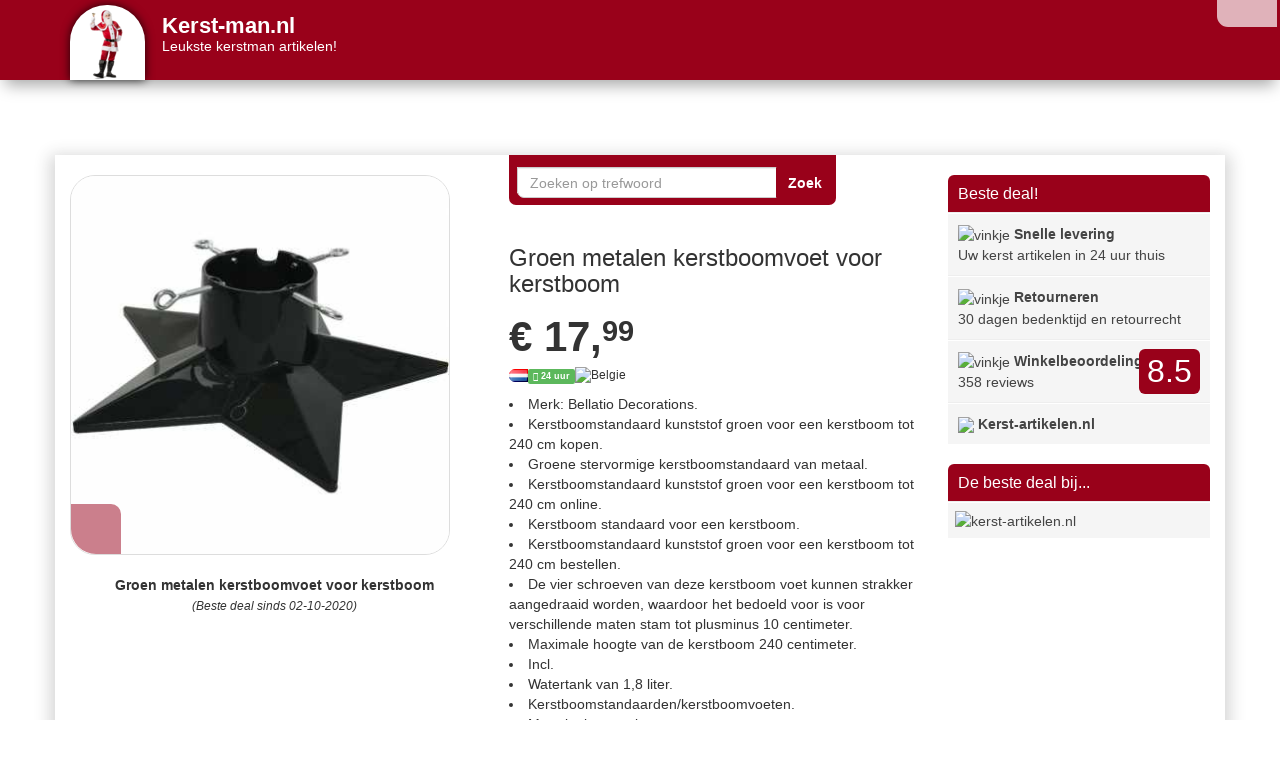

--- FILE ---
content_type: text/html; charset=UTF-8
request_url: https://www.kerst-man.nl/kerst-bomen-voeten/groen-metalen-kerstboomvoet-voor-kerstboom-10186949.html
body_size: 15987
content:
<!DOCTYPE html>
<html lang="nl">
<head><title>Groen metalen kerstboomvoet voor kerstboom | Kerst-man.nl</title>
<meta name="description" content="Kerstbomen voeten&nbsp;&#9989;&nbsp;online groen metalen kerstboomvoet voor kerstboom kopen bij kerst-artikelen.nl&nbsp;&#9989;&nbsp;Goedkoop #kfeed4# bestellen voor maar &euro&nbsp;&#9989;&nbsp;17.99! Grootste ">
<meta name="referrer" content="unsafe-URL" /><meta name="keywords" content="240, boomstam, boomstammen, dikte, groen, groene, kerstboomstandaard, kerstboomstandaarden, kerstboomvoet, kerstboomvoeten, stam, stamdikte, voet, voeten">
    <meta property="og:url" content="https://www.kerst-man.nl/kerst-bomen-voeten/groen-metalen-kerstboomvoet-voor-kerstboom-10186949.html"/> <!-- hier staat de huidige URL -->
    <meta property="og:type" content="website"/> <!-- kan je zo laten -->
    <meta property="og:title"
          content="Groen metalen kerstboomvoet voor kerstboom&nbsp;&#9989;"/> <!-- plaats hier de website titel -->
    <meta property="og:description" content="Kerstbomen voeten; online groen metalen kerstboomvoet voor kerstboom kopen bij kerst-artikelen.nl. Goedkoop #kfeed4# bestellen voor maar &euro; 17.99! Grootste "/> <!-- plaats hier de website omschrijving -->
    <meta property="og:image"
          content="https://www.kerst-man.nl/img/307/1/groen-metalen-kerstboomvoet-voor-kerstboom-10186949.jpg"/> <!-- mogelijk kan je hier een link plaatsen naar de afbeelding, anders zal Facebook zelf zoeken naar afbeeldingen -->
    <script src="https://www.kerst-man.nl/assets/jquery-1.10.2.js"></script><meta name="viewport" content="width=device-width, initial-scale=1.0">
  <meta http-equiv="X-UA-Compatible" content="IE=edge">
  <base href="https://www.kerst-man.nl/"><link rel="icon" type="image/png" href="https://www.kerst-man.nl/favi/307/favicon-32x32.png" sizes="32x32"> <link rel="icon" type="image/png" href="https://www.kerst-man.nl/favi/307/android-chrome-192x192.png" sizes="192x192"> <link rel="icon" type="image/png" href="https://www.kerst-man.nl/favi/307/favicon-16x16.png" sizes="16x16"> <link rel="manifest" href="https://www.kerst-man.nl/favi/307/manifest.json"> <link rel="mask-icon" href="https://www.kerst-man.nl/favi/307/safari-pinned-tab.svg" color="#5bbad5"> <link rel="shortcut icon" href="https://www.kerst-man.nl/favi/307/favicon.ico"> <meta name="msapplication-TileColor" content="#da532c"> <meta name="msapplication-TileImage" content="https://www.kerst-man.nl/favi/307/mstile-150x150.png"> <meta name="msapplication-config" content="https://www.kerst-man.nl/favi/307/browserconfig.xml"> <meta name="theme-color" content="#ffffff"><link rel="sitemap" href="https://www.kerst-man.nl/index/sitemap/sitemap.html"><link href="https://www.kerst-man.nl/assets/css/bootstrap.min.css" rel="stylesheet" media="screen" type="text/css"><link href="https://www.kerst-man.nl/assets/css/theme.css" rel="stylesheet" type="text/css"><style>#ouibounce-modal-h{z-index:20;font-family:'Open Sans',sans-serif;display:none;position:fixed;top:0;left:0;width:100%;height:100%}#ouibounce-modal-h .underlay{width:100%;height:100%;position:absolute;top:0;left:0;background-color:rgba(0,0,0,.5);cursor:pointer;-webkit-animation:fadein .5s;animation:fadein .5s}#ouibounce-modal-h .modal-h{width:280px;height:265px;background-color:#f0f1f2;z-index:10000;position:absolute;margin:auto;top:0;right:0;bottom:0;left:0;border-radius:4px;-webkit-animation:popin .3s;animation:popin .3s}#ouibounce-modal-h .modal-title-h{font-size:18px;background-color:#F0F1F2;color:#fff;padding:10px;margin:0;border-radius:4px 4px 0 0;text-align:center}#ouibounce-modal-h h3{color:#fff;font-size:22px;margin:.2em;text-transform:uppercase;font-weight:500}#ouibounce-modal-h .modal-body-h{padding:20px 35px;font-size:.9em}#ouibounce-modal-h p{color:#344a5f}#ouibounce-modal-h form{text-align:center;margin-top:35px}#ouibounce-modal-h form input[type=text]{padding:12px;font-size:1.2em;width:300px;border-radius:4px;border:1px solid #ccc;-webkit-font-smoothing:antialiased}#ouibounce-modal-h form input[type=submit]{text-transform:uppercase;font-weight:700;padding:12px;font-size:1.1em;border-radius:4px;color:#fff;background-color:#4ab471;border:none;cursor:pointer;-webkit-font-smoothing:antialiased}#ouibounce-modal-h form p{text-align:left;margin-left:35px;opacity:.8;margin-top:1px;padding-top:1px;font-size:.9em}#ouibounce-modal-h .modal-footer-h{position:absolute;bottom:20px;text-align:center;width:100%}#ouibounce-modal-h .modal-footer-h p{text-transform:capitalize;cursor:pointer;display:inline;border-bottom:1px solid #344a5f}@-webkit-keyframes fadein{0%{opacity:0}100%{opacity:1}}@-ms-keyframes fadein{0%{opacity:0}100%{opacity:1}}@keyframes fadein{0%{opacity:0}100%{opacity:1}}@-webkit-keyframes popin{0%{-webkit-transform:scale(0);transform:scale(0);opacity:0}85%{-webkit-transform:scale(1.05);transform:scale(1.05);opacity:1}100%{-webkit-transform:scale(1);transform:scale(1);opacity:1}}@-ms-keyframes popin{0%{-ms-transform:scale(0);transform:scale(0);opacity:0}85%{-ms-transform:scale(1.05);transform:scale(1.05);opacity:1}100%{-ms-transform:scale(1);transform:scale(1);opacity:1}}@keyframes popin{0%{-webkit-transform:scale(0);-ms-transform:scale(0);transform:scale(0);opacity:0}85%{-webkit-transform:scale(1.05);-ms-transform:scale(1.05);transform:scale(1.05);opacity:1}100%{-webkit-transform:scale(1);-ms-transform:scale(1);transform:scale(1);opacity:1}}

.hovertje:hover { -moz-box-shadow: 0 0 10px #ccc; -webkit-box-shadow: 0 0 10px #ccc; box-shadow: 0 0 10px #ccc; } 


.typeahead {
border-radius: 7px 0px 0px 7px!important;
}
.typeahead:focus {
}

.tt-hint {

}
.tt-dropdown-menu {
	background: rgba(255, 255, 255,1);
	border: 10px solid #99011A;
	border-radius: 7px;
	box-shadow: 0 5px 10px rgba(0, 0, 0, 0.2);
	margin-top: 10px;
	margin-left: -200px;
	padding: 8px 0;
	width: 750px;
	opacity: 1!important;
  z-index: 500;
}

.tt-suggestion {


	font-size: 24px;
	line-height: 24px;
	padding: 3px 20px;

}
.tt-suggestion.tt-is-under-cursor {
	background-color: #F5F5F5;
	color: #FFFFFF;
}
.tt-suggestion p {
	margin: 0;
}
.popover.right {
    margin-top:-1px;
    margin-left:-120px;
    width: 300px;
    opacity: 1;
    border-color:#99011A;
}
.popover.right .popover-inner {
    background-color:#99011A;
}
.popover-inner {
    white-space:pre-wrap;
        border-radius:5px;
    border: 1px solid #314A5B;
}
.popover.right .popover-arrow {
  top: 0;
  
  margin-top: -40px;
  border-color:#99011A;
}

.popover.right > .arrow{
	border-right-color:#99011A;
}@media (max-width: 767px){.product-outer{ margin:0 auto; }.navbar-title-bg{text-align:center;margin-top:-10px; }.navbar-brand{line-height:24px !important; }}#circlelogo {
    background: #FFFFFF;
    width: 75px;
    height: 75px;
    border-radius: 50%;

/* box-shadow */
 -webkit-box-shadow: rgba(0,0,0,0.8) 0px 0 10px;
 -moz-box-shadow: rgba(0,0,0,0.8) 0 0 10px;
 box-shadow: rgba(0,0,0,0.8) 0 0 10px;

}#wittepoort {
    background: #FFFFFF;
    width: 75px;
    height: 75px;
    border-radius: 50px 50px 0px 0px;
    /* box-shadow */
 -webkit-box-shadow: rgba(0,0,0,0.8) 0px 0 10px;
 -moz-box-shadow: rgba(0,0,0,0.8) 0 0 10px;
 box-shadow: rgba(0,0,0,0.8) 0 0 10px;
}div.desc{
    background-color: #000;
    
    color: #FFFFFF;
    left: 0;
    opacity: 1;
    position: absolute;
    width: 100%;
    -webkit-transform: rotate(-30deg); 
   -moz-transform: rotate(-30deg);    
    transform:rotate(-30deg);
    width: 100px;
    margin-top: 20%;
    margin-left: 20%;text-align: center;
}.img-thumbnail {
padding:0px;
}div.deel{
      border-radius: 0px 10px 0px 25px;background: #99011A;left: 16px!important;bottom: 1px;opacity: 0.5;position: absolute;}

div.deel:hover {
opacity: 1!important;
filter: alpha(opacity=100); /* For IE8 and earlier */
z-index:12!important;
}


.shake {
	display:inline-block
}
.shake {
	display:block;
	position:relative;
}

@-webkit-keyframes spaceboots {
	0% { -webkit-transform: translate(2px, 1px) rotate(0deg); }
	10% { -webkit-transform: translate(-1px, -2px) rotate(-1deg); }
	20% { -webkit-transform: translate(-3px, 0px) rotate(1deg); }
	30% { -webkit-transform: translate(0px, 2px) rotate(0deg); }
	40% { -webkit-transform: translate(1px, -1px) rotate(1deg); }
	50% { -webkit-transform: translate(-1px, 2px) rotate(-1deg); }
	60% { -webkit-transform: translate(-3px, 1px) rotate(0deg); }
	70% { -webkit-transform: translate(2px, 1px) rotate(-1deg); }
	80% { -webkit-transform: translate(-1px, -1px) rotate(1deg); }
	90% { -webkit-transform: translate(2px, 2px) rotate(0deg); }
	95% { -webkit-transform: translate(1px, -2px) rotate(-1deg); }
	100% { -webkit-transform: translate(0px, 0px) rotate(0deg); }
  }.shake {-webkit-animation-name: spaceboots;-webkit-animation-timing-function: linear;animation: spaceboots infinite;animation-duration: 1s;-webkit-animation: spaceboots infinite;-webkit-animation-duration: 1s;-webkit-animation-iteration-count: 2;animation-iteration-count: 2; animation-delay: 2s;}.socialb-slidei {
	height: 30px;
	width: 30px;
	margin: 10px;
	float: left;
	-webkit-transition: all ease 0.3s;
	-moz-transition: all ease 0.3s;
	-o-transition: all ease 0.3s;
	-ms-transition: all ease 0.3s;
	transition: all ease 0.3s;
}
.socialb-slidei:hover { 
	background-position: 0px -30px;
	box-shadow: 0px 0px 4px 1px rgba(0,0,0,0.8);
}
.twitter-hoverh {
	background-image: url('pics/social/twitter-hoverb.png');
border-radius: 7px 7px 7px 7px;
}
.facebook-hoverh {
	background-image: url('pics/social/facebook-hoverb.png');
  border-radius: 7px 7px 7px 7px;
}
.google-hoverh {
	background-image: url('pics/social/google-hoverb.png');
	border-radius: 7px 7px 7px 7px;
}.socialb-slidei {
	height: 30px;
	width: 30px;
	margin: 10px;
	float: left;
	-webkit-transition: all ease 0.3s;
	-moz-transition: all ease 0.3s;
	-o-transition: all ease 0.3s;
	-ms-transition: all ease 0.3s;
	transition: all ease 0.3s;
}
.socialb-slidei:hover { 
	background-position: 0px -30px;
	box-shadow: 0px 0px 4px 1px rgba(0,0,0,0.8);
}
.twitter-hoverb {
	background-image: url('pics/social/twitter-hoverb.png');
border-radius: 0px 0px 0px 20px;
}
.facebook-hoverb {
	background-image: url('pics/social/facebook-hoverb.png');
  border-radius: 0px 0px 0px 15px;
}
.google-hoverb {
	background-image: url('pics/social/google-hoverb.png');
}.socialheader-slidez {
	height: 30px;
	width: 30px;
	margin: 0px;
	float: left;
	-webkit-transition: all ease 0.3s;
	-moz-transition: all ease 0.3s;
	-o-transition: all ease 0.3s;
	-ms-transition: all ease 0.3s;
	transition: all ease 0.3s;
}
.socialheader-slidez:hover { 
	background-position: 0px -30px;
	box-shadow: 0px 0px 4px 1px rgba(0,0,0,0.8);
}
.twitter-hoverz {
	background-image: url('pics/social/twitter-hoverb.png');

}
.facebook-hoverz {
	background-image: url('pics/social/facebook-hoverb.png');
  border-radius: 0px 0px 0px 7px;
}

.google-hoverz {
	background-image: url('pics/social/google-hoverb.png');
}.socialfooter-slidef {
	height: 30px;
	width: 30px;
	margin: 0px;
	float: left;
	-webkit-transition: all ease 0.3s;
	-moz-transition: all ease 0.3s;
	-o-transition: all ease 0.3s;
	-ms-transition: all ease 0.3s;
	transition: all ease 0.3s;
}
.socialfooter-slidef:hover { 
	background-position: 0px -30px;
	box-shadow: 0px 0px 4px 1px rgba(0,0,0,0.8);
}
.twitter-hoverf {
	background-image: url('pics/social/twitter-hoverb.png');
border-radius: 0px 50px 50px 0px;
}
.facebook-hoverf {
	background-image: url('pics/social/facebook-hoverb.png');
  border-radius: 50px 0px 0px 50px;
}

.google-hoverf {
	background-image: url('pics/social/google-hoverb.png');
}div.hi{
    border-radius: 0px 0px 7px 7px;
    background: #99011A;
    color: lighten(#99011A, 50%);
    border-style: solid;
    border-top: 0;
    border-color: #99011A;
    position: absolute;
    opacity: 1; 
    height:50px;
    padding-left:5px;
    padding-right:5px;
    padding-top:5px;
    padding-bottom:5px;
    z-index:12!important;
}  

div.hi2{
    border-radius: 0px 0px 0px 14px;
    background: #FFFFFF;
    color: lighten(#99011A, 50%);
    border-style: solid;
    border-top: 0;
    border-color: #99011A;
    position: absolute;
    opacity: 0.7; 
    height:30px;
    padding-left:0px;
    padding-right:0px;
    padding-top:0px;
    padding-bottom:0px;
    z-index:12!important;
}    


div.hi2:hover {
opacity: 0.9!important;
filter: alpha(opacity=90); /* For IE8 and earlier */
z-index:12!important;
}

div.hi:hover {
opacity: 1!important;
filter: alpha(opacity=100); /* For IE8 and earlier */
z-index:12!important;
}


img {
border-radius: 8px;
}

.fix{
    width: 100%;
    padding: 0px;
}#logo_onder_rond {
        border: 2px solid #a1a1a1;

   
    border-radius: 50px;
-webkit-box-shadow: rgba(0,0,0,0.8) 0px 0 5px;
 -moz-box-shadow: rgba(0,0,0,0.8) 0 0 5px;
 box-shadow: rgba(0,0,0,0.8) 0 0 5px;
}   /*!
 *  Font Awesome 4.3.0 by @davegandy - http://fontawesome.io - @fontawesome
 *  License - http://fontawesome.io/license (Font: SIL OFL 1.1, CSS: MIT License)
 */@font-face{font-family:'FontAwesome';src:url('../fonts/fontawesome-webfonte0a5.eot?v=4.3.0');src:url('assets/fonts/fontawesome-webfontd41d.eot?#iefix&v=4.3.0') format('embedded-opentype'),url('assets/fonts/fontawesome-webfonte0a5.woff2?v=4.3.0') format('woff2'),url('https://www.kerst-man.nl/assets/fonts/fontawesome-webfonte0a5.woff?v=4.3.0') format('woff'),url('../fonts/fontawesome-webfonte0a5.ttf?v=4.3.0') format('truetype'),url('../fonts/fontawesome-webfonte0a5.svg?v=4.3.0#fontawesomeregular') format('svg');font-weight:normal;font-style:normal}.fa{display:inline-block;font:normal normal normal 14px/1 FontAwesome;font-size:inherit;text-rendering:auto;-webkit-font-smoothing:antialiased;-moz-osx-font-smoothing:grayscale;transform:translate(0, 0)}.fa-lg{font-size:1.33333333em;line-height:.75em;vertical-align:-15%}.fa-2x{font-size:2em}.fa-3x{font-size:3em}.fa-4x{font-size:4em}.fa-5x{font-size:5em}.fa-fw{width:1.28571429em;text-align:center}.fa-ul{padding-left:0;margin-left:2.14285714em;list-style-type:none}.fa-ul>li{position:relative}.fa-li{position:absolute;left:-2.14285714em;width:2.14285714em;top:.14285714em;text-align:center}.fa-li.fa-lg{left:-1.85714286em}.fa-border{padding:.2em .25em .15em;border:solid .08em #eee;border-radius:.1em}.pull-right{float:right}.pull-left{float:left}.fa.pull-left{margin-right:.3em}.fa.pull-right{margin-left:.3em}.fa-spin{-webkit-animation:fa-spin 2s infinite linear;animation:fa-spin 2s infinite linear}.fa-pulse{-webkit-animation:fa-spin 1s infinite steps(8);animation:fa-spin 1s infinite steps(8)}@-webkit-keyframes fa-spin{0%{-webkit-transform:rotate(0deg);transform:rotate(0deg)}100%{-webkit-transform:rotate(359deg);transform:rotate(359deg)}}@keyframes fa-spin{0%{-webkit-transform:rotate(0deg);transform:rotate(0deg)}100%{-webkit-transform:rotate(359deg);transform:rotate(359deg)}}.fa-rotate-90{filter:progid:DXImageTransform.Microsoft.BasicImage(rotation=1);-webkit-transform:rotate(90deg);-ms-transform:rotate(90deg);transform:rotate(90deg)}.fa-rotate-180{filter:progid:DXImageTransform.Microsoft.BasicImage(rotation=2);-webkit-transform:rotate(180deg);-ms-transform:rotate(180deg);transform:rotate(180deg)}.fa-rotate-270{filter:progid:DXImageTransform.Microsoft.BasicImage(rotation=3);-webkit-transform:rotate(270deg);-ms-transform:rotate(270deg);transform:rotate(270deg)}.fa-flip-horizontal{filter:progid:DXImageTransform.Microsoft.BasicImage(rotation=0, mirror=1);-webkit-transform:scale(-1, 1);-ms-transform:scale(-1, 1);transform:scale(-1, 1)}.fa-flip-vertical{filter:progid:DXImageTransform.Microsoft.BasicImage(rotation=2, mirror=1);-webkit-transform:scale(1, -1);-ms-transform:scale(1, -1);transform:scale(1, -1)}:root .fa-rotate-90,:root .fa-rotate-180,:root .fa-rotate-270,:root .fa-flip-horizontal,:root .fa-flip-vertical{filter:none}.fa-stack{position:relative;display:inline-block;width:2em;height:2em;line-height:2em;vertical-align:middle}.fa-stack-1x,.fa-stack-2x{position:absolute;left:0;width:100%;text-align:center}.fa-stack-1x{line-height:inherit}.fa-stack-2x{font-size:2em}.fa-inverse{color:#fff}.fa-glass:before{content:"\f000"}.fa-music:before{content:"\f001"}.fa-search:before{content:"\f002"}.fa-envelope-o:before{content:"\f003"}.fa-heart:before{content:"\f004"}.fa-star:before{content:"\f005"}.fa-star-o:before{content:"\f006"}.fa-user:before{content:"\f007"}.fa-film:before{content:"\f008"}.fa-th-large:before{content:"\f009"}.fa-th:before{content:"\f00a"}.fa-th-list:before{content:"\f00b"}.fa-check:before{content:"\f00c"}.fa-remove:before,.fa-close:before,.fa-times:before{content:"\f00d"}.fa-search-plus:before{content:"\f00e"}.fa-search-minus:before{content:"\f010"}.fa-power-off:before{content:"\f011"}.fa-signal:before{content:"\f012"}.fa-gear:before,.fa-cog:before{content:"\f013"}.fa-trash-o:before{content:"\f014"}.fa-home:before{content:"\f015"}.fa-file-o:before{content:"\f016"}.fa-clock-o:before{content:"\f017"}.fa-road:before{content:"\f018"}.fa-download:before{content:"\f019"}.fa-arrow-circle-o-down:before{content:"\f01a"}.fa-arrow-circle-o-up:before{content:"\f01b"}.fa-inbox:before{content:"\f01c"}.fa-play-circle-o:before{content:"\f01d"}.fa-rotate-right:before,.fa-repeat:before{content:"\f01e"}.fa-refresh:before{content:"\f021"}.fa-list-alt:before{content:"\f022"}.fa-lock:before{content:"\f023"}.fa-flag:before{content:"\f024"}.fa-headphones:before{content:"\f025"}.fa-volume-off:before{content:"\f026"}.fa-volume-down:before{content:"\f027"}.fa-volume-up:before{content:"\f028"}.fa-qrcode:before{content:"\f029"}.fa-barcode:before{content:"\f02a"}.fa-tag:before{content:"\f02b"}.fa-tags:before{content:"\f02c"}.fa-book:before{content:"\f02d"}.fa-bookmark:before{content:"\f02e"}.fa-print:before{content:"\f02f"}.fa-camera:before{content:"\f030"}.fa-font:before{content:"\f031"}.fa-bold:before{content:"\f032"}.fa-italic:before{content:"\f033"}.fa-text-height:before{content:"\f034"}.fa-text-width:before{content:"\f035"}.fa-align-left:before{content:"\f036"}.fa-align-center:before{content:"\f037"}.fa-align-right:before{content:"\f038"}.fa-align-justify:before{content:"\f039"}.fa-list:before{content:"\f03a"}.fa-dedent:before,.fa-outdent:before{content:"\f03b"}.fa-indent:before{content:"\f03c"}.fa-video-camera:before{content:"\f03d"}.fa-photo:before,.fa-image:before,.fa-picture-o:before{content:"\f03e"}.fa-pencil:before{content:"\f040"}.fa-map-marker:before{content:"\f041"}.fa-adjust:before{content:"\f042"}.fa-tint:before{content:"\f043"}.fa-edit:before,.fa-pencil-square-o:before{content:"\f044"}.fa-share-square-o:before{content:"\f045"}.fa-check-square-o:before{content:"\f046"}.fa-arrows:before{content:"\f047"}.fa-step-backward:before{content:"\f048"}.fa-fast-backward:before{content:"\f049"}.fa-backward:before{content:"\f04a"}.fa-play:before{content:"\f04b"}.fa-pause:before{content:"\f04c"}.fa-stop:before{content:"\f04d"}.fa-forward:before{content:"\f04e"}.fa-fast-forward:before{content:"\f050"}.fa-step-forward:before{content:"\f051"}.fa-eject:before{content:"\f052"}.fa-chevron-left:before{content:"\f053"}.fa-chevron-right:before{content:"\f054"}.fa-plus-circle:before{content:"\f055"}.fa-minus-circle:before{content:"\f056"}.fa-times-circle:before{content:"\f057"}.fa-check-circle:before{content:"\f058"}.fa-question-circle:before{content:"\f059"}.fa-info-circle:before{content:"\f05a"}.fa-crosshairs:before{content:"\f05b"}.fa-times-circle-o:before{content:"\f05c"}.fa-check-circle-o:before{content:"\f05d"}.fa-ban:before{content:"\f05e"}.fa-arrow-left:before{content:"\f060"}.fa-arrow-right:before{content:"\f061"}.fa-arrow-up:before{content:"\f062"}.fa-arrow-down:before{content:"\f063"}.fa-mail-forward:before,.fa-share:before{content:"\f064"}.fa-expand:before{content:"\f065"}.fa-compress:before{content:"\f066"}.fa-plus:before{content:"\f067"}.fa-minus:before{content:"\f068"}.fa-asterisk:before{content:"\f069"}.fa-exclamation-circle:before{content:"\f06a"}.fa-gift:before{content:"\f06b"}.fa-leaf:before{content:"\f06c"}.fa-fire:before{content:"\f06d"}.fa-eye:before{content:"\f06e"}.fa-eye-slash:before{content:"\f070"}.fa-warning:before,.fa-exclamation-triangle:before{content:"\f071"}.fa-plane:before{content:"\f072"}.fa-calendar:before{content:"\f073"}.fa-random:before{content:"\f074"}.fa-comment:before{content:"\f075"}.fa-magnet:before{content:"\f076"}.fa-chevron-up:before{content:"\f077"}.fa-chevron-down:before{content:"\f078"}.fa-retweet:before{content:"\f079"}.fa-shopping-cart:before{content:"\f07a"}.fa-folder:before{content:"\f07b"}.fa-folder-open:before{content:"\f07c"}.fa-arrows-v:before{content:"\f07d"}.fa-arrows-h:before{content:"\f07e"}.fa-bar-chart-o:before,.fa-bar-chart:before{content:"\f080"}.fa-twitter-square:before{content:"\f081"}.fa-facebook-square:before{content:"\f082"}.fa-camera-retro:before{content:"\f083"}.fa-key:before{content:"\f084"}.fa-gears:before,.fa-cogs:before{content:"\f085"}.fa-comments:before{content:"\f086"}.fa-thumbs-o-up:before{content:"\f087"}.fa-thumbs-o-down:before{content:"\f088"}.fa-star-half:before{content:"\f089"}.fa-heart-o:before{content:"\f08a"}.fa-sign-out:before{content:"\f08b"}.fa-linkedin-square:before{content:"\f08c"}.fa-thumb-tack:before{content:"\f08d"}.fa-external-link:before{content:"\f08e"}.fa-sign-in:before{content:"\f090"}.fa-trophy:before{content:"\f091"}.fa-github-square:before{content:"\f092"}.fa-upload:before{content:"\f093"}.fa-lemon-o:before{content:"\f094"}.fa-phone:before{content:"\f095"}.fa-square-o:before{content:"\f096"}.fa-bookmark-o:before{content:"\f097"}.fa-phone-square:before{content:"\f098"}.fa-twitter:before{content:"\f099"}.fa-facebook-f:before,.fa-facebook:before{content:"\f09a"}.fa-github:before{content:"\f09b"}.fa-unlock:before{content:"\f09c"}.fa-credit-card:before{content:"\f09d"}.fa-rss:before{content:"\f09e"}.fa-hdd-o:before{content:"\f0a0"}.fa-bullhorn:before{content:"\f0a1"}.fa-bell:before{content:"\f0f3"}.fa-certificate:before{content:"\f0a3"}.fa-hand-o-right:before{content:"\f0a4"}.fa-hand-o-left:before{content:"\f0a5"}.fa-hand-o-up:before{content:"\f0a6"}.fa-hand-o-down:before{content:"\f0a7"}.fa-arrow-circle-left:before{content:"\f0a8"}.fa-arrow-circle-right:before{content:"\f0a9"}.fa-arrow-circle-up:before{content:"\f0aa"}.fa-arrow-circle-down:before{content:"\f0ab"}.fa-globe:before{content:"\f0ac"}.fa-wrench:before{content:"\f0ad"}.fa-tasks:before{content:"\f0ae"}.fa-filter:before{content:"\f0b0"}.fa-briefcase:before{content:"\f0b1"}.fa-arrows-alt:before{content:"\f0b2"}.fa-group:before,.fa-users:before{content:"\f0c0"}.fa-chain:before,.fa-link:before{content:"\f0c1"}.fa-cloud:before{content:"\f0c2"}.fa-flask:before{content:"\f0c3"}.fa-cut:before,.fa-scissors:before{content:"\f0c4"}.fa-copy:before,.fa-files-o:before{content:"\f0c5"}.fa-paperclip:before{content:"\f0c6"}.fa-save:before,.fa-floppy-o:before{content:"\f0c7"}.fa-square:before{content:"\f0c8"}.fa-navicon:before,.fa-reorder:before,.fa-bars:before{content:"\f0c9"}.fa-list-ul:before{content:"\f0ca"}.fa-list-ol:before{content:"\f0cb"}.fa-strikethrough:before{content:"\f0cc"}.fa-underline:before{content:"\f0cd"}.fa-table:before{content:"\f0ce"}.fa-magic:before{content:"\f0d0"}.fa-truck:before{content:"\f0d1"}.fa-pinterest:before{content:"\f0d2"}.fa-pinterest-square:before{content:"\f0d3"}.fa-google-plus-square:before{content:"\f0d4"}.fa-google-plus:before{content:"\f0d5"}.fa-money:before{content:"\f0d6"}.fa-caret-down:before{content:"\f0d7"}.fa-caret-up:before{content:"\f0d8"}.fa-caret-left:before{content:"\f0d9"}.fa-caret-right:before{content:"\f0da"}.fa-columns:before{content:"\f0db"}.fa-unsorted:before,.fa-sort:before{content:"\f0dc"}.fa-sort-down:before,.fa-sort-desc:before{content:"\f0dd"}.fa-sort-up:before,.fa-sort-asc:before{content:"\f0de"}.fa-envelope:before{content:"\f0e0"}.fa-linkedin:before{content:"\f0e1"}.fa-rotate-left:before,.fa-undo:before{content:"\f0e2"}.fa-legal:before,.fa-gavel:before{content:"\f0e3"}.fa-dashboard:before,.fa-tachometer:before{content:"\f0e4"}.fa-comment-o:before{content:"\f0e5"}.fa-comments-o:before{content:"\f0e6"}.fa-flash:before,.fa-bolt:before{content:"\f0e7"}.fa-sitemap:before{content:"\f0e8"}.fa-umbrella:before{content:"\f0e9"}.fa-paste:before,.fa-clipboard:before{content:"\f0ea"}.fa-lightbulb-o:before{content:"\f0eb"}.fa-exchange:before{content:"\f0ec"}.fa-cloud-download:before{content:"\f0ed"}.fa-cloud-upload:before{content:"\f0ee"}.fa-user-md:before{content:"\f0f0"}.fa-stethoscope:before{content:"\f0f1"}.fa-suitcase:before{content:"\f0f2"}.fa-bell-o:before{content:"\f0a2"}.fa-coffee:before{content:"\f0f4"}.fa-cutlery:before{content:"\f0f5"}.fa-file-text-o:before{content:"\f0f6"}.fa-building-o:before{content:"\f0f7"}.fa-hospital-o:before{content:"\f0f8"}.fa-ambulance:before{content:"\f0f9"}.fa-medkit:before{content:"\f0fa"}.fa-fighter-jet:before{content:"\f0fb"}.fa-beer:before{content:"\f0fc"}.fa-h-square:before{content:"\f0fd"}.fa-plus-square:before{content:"\f0fe"}.fa-angle-double-left:before{content:"\f100"}.fa-angle-double-right:before{content:"\f101"}.fa-angle-double-up:before{content:"\f102"}.fa-angle-double-down:before{content:"\f103"}.fa-angle-left:before{content:"\f104"}.fa-angle-right:before{content:"\f105"}.fa-angle-up:before{content:"\f106"}.fa-angle-down:before{content:"\f107"}.fa-desktop:before{content:"\f108"}.fa-laptop:before{content:"\f109"}.fa-tablet:before{content:"\f10a"}.fa-mobile-phone:before,.fa-mobile:before{content:"\f10b"}.fa-circle-o:before{content:"\f10c"}.fa-quote-left:before{content:"\f10d"}.fa-quote-right:before{content:"\f10e"}.fa-spinner:before{content:"\f110"}.fa-circle:before{content:"\f111"}.fa-mail-reply:before,.fa-reply:before{content:"\f112"}.fa-github-alt:before{content:"\f113"}.fa-folder-o:before{content:"\f114"}.fa-folder-open-o:before{content:"\f115"}.fa-smile-o:before{content:"\f118"}.fa-frown-o:before{content:"\f119"}.fa-meh-o:before{content:"\f11a"}.fa-gamepad:before{content:"\f11b"}.fa-keyboard-o:before{content:"\f11c"}.fa-flag-o:before{content:"\f11d"}.fa-flag-checkered:before{content:"\f11e"}.fa-terminal:before{content:"\f120"}.fa-code:before{content:"\f121"}.fa-mail-reply-all:before,.fa-reply-all:before{content:"\f122"}.fa-star-half-empty:before,.fa-star-half-full:before,.fa-star-half-o:before{content:"\f123"}.fa-location-arrow:before{content:"\f124"}.fa-crop:before{content:"\f125"}.fa-code-fork:before{content:"\f126"}.fa-unlink:before,.fa-chain-broken:before{content:"\f127"}.fa-question:before{content:"\f128"}.fa-info:before{content:"\f129"}.fa-exclamation:before{content:"\f12a"}.fa-superscript:before{content:"\f12b"}.fa-subscript:before{content:"\f12c"}.fa-eraser:before{content:"\f12d"}.fa-puzzle-piece:before{content:"\f12e"}.fa-microphone:before{content:"\f130"}.fa-microphone-slash:before{content:"\f131"}.fa-shield:before{content:"\f132"}.fa-calendar-o:before{content:"\f133"}.fa-fire-extinguisher:before{content:"\f134"}.fa-rocket:before{content:"\f135"}.fa-maxcdn:before{content:"\f136"}.fa-chevron-circle-left:before{content:"\f137"}.fa-chevron-circle-right:before{content:"\f138"}.fa-chevron-circle-up:before{content:"\f139"}.fa-chevron-circle-down:before{content:"\f13a"}.fa-html5:before{content:"\f13b"}.fa-css3:before{content:"\f13c"}.fa-anchor:before{content:"\f13d"}.fa-unlock-alt:before{content:"\f13e"}.fa-bullseye:before{content:"\f140"}.fa-ellipsis-h:before{content:"\f141"}.fa-ellipsis-v:before{content:"\f142"}.fa-rss-square:before{content:"\f143"}.fa-play-circle:before{content:"\f144"}.fa-ticket:before{content:"\f145"}.fa-minus-square:before{content:"\f146"}.fa-minus-square-o:before{content:"\f147"}.fa-level-up:before{content:"\f148"}.fa-level-down:before{content:"\f149"}.fa-check-square:before{content:"\f14a"}.fa-pencil-square:before{content:"\f14b"}.fa-external-link-square:before{content:"\f14c"}.fa-share-square:before{content:"\f14d"}.fa-compass:before{content:"\f14e"}.fa-toggle-down:before,.fa-caret-square-o-down:before{content:"\f150"}.fa-toggle-up:before,.fa-caret-square-o-up:before{content:"\f151"}.fa-toggle-right:before,.fa-caret-square-o-right:before{content:"\f152"}.fa-euro:before,.fa-eur:before{content:"\f153"}.fa-gbp:before{content:"\f154"}.fa-dollar:before,.fa-usd:before{content:"\f155"}.fa-rupee:before,.fa-inr:before{content:"\f156"}.fa-cny:before,.fa-rmb:before,.fa-yen:before,.fa-jpy:before{content:"\f157"}.fa-ruble:before,.fa-rouble:before,.fa-rub:before{content:"\f158"}.fa-won:before,.fa-krw:before{content:"\f159"}.fa-bitcoin:before,.fa-btc:before{content:"\f15a"}.fa-file:before{content:"\f15b"}.fa-file-text:before{content:"\f15c"}.fa-sort-alpha-asc:before{content:"\f15d"}.fa-sort-alpha-desc:before{content:"\f15e"}.fa-sort-amount-asc:before{content:"\f160"}.fa-sort-amount-desc:before{content:"\f161"}.fa-sort-numeric-asc:before{content:"\f162"}.fa-sort-numeric-desc:before{content:"\f163"}.fa-thumbs-up:before{content:"\f164"}.fa-thumbs-down:before{content:"\f165"}.fa-youtube-square:before{content:"\f166"}.fa-youtube:before{content:"\f167"}.fa-xing:before{content:"\f168"}.fa-xing-square:before{content:"\f169"}.fa-youtube-play:before{content:"\f16a"}.fa-dropbox:before{content:"\f16b"}.fa-stack-overflow:before{content:"\f16c"}.fa-instagram:before{content:"\f16d"}.fa-flickr:before{content:"\f16e"}.fa-adn:before{content:"\f170"}.fa-bitbucket:before{content:"\f171"}.fa-bitbucket-square:before{content:"\f172"}.fa-tumblr:before{content:"\f173"}.fa-tumblr-square:before{content:"\f174"}.fa-long-arrow-down:before{content:"\f175"}.fa-long-arrow-up:before{content:"\f176"}.fa-long-arrow-left:before{content:"\f177"}.fa-long-arrow-right:before{content:"\f178"}.fa-apple:before{content:"\f179"}.fa-windows:before{content:"\f17a"}.fa-android:before{content:"\f17b"}.fa-linux:before{content:"\f17c"}.fa-dribbble:before{content:"\f17d"}.fa-skype:before{content:"\f17e"}.fa-foursquare:before{content:"\f180"}.fa-trello:before{content:"\f181"}.fa-female:before{content:"\f182"}.fa-male:before{content:"\f183"}.fa-gittip:before,.fa-gratipay:before{content:"\f184"}.fa-sun-o:before{content:"\f185"}.fa-moon-o:before{content:"\f186"}.fa-archive:before{content:"\f187"}.fa-bug:before{content:"\f188"}.fa-vk:before{content:"\f189"}.fa-weibo:before{content:"\f18a"}.fa-renren:before{content:"\f18b"}.fa-pagelines:before{content:"\f18c"}.fa-stack-exchange:before{content:"\f18d"}.fa-arrow-circle-o-right:before{content:"\f18e"}.fa-arrow-circle-o-left:before{content:"\f190"}.fa-toggle-left:before,.fa-caret-square-o-left:before{content:"\f191"}.fa-dot-circle-o:before{content:"\f192"}.fa-wheelchair:before{content:"\f193"}.fa-vimeo-square:before{content:"\f194"}.fa-turkish-lira:before,.fa-try:before{content:"\f195"}.fa-plus-square-o:before{content:"\f196"}.fa-space-shuttle:before{content:"\f197"}.fa-slack:before{content:"\f198"}.fa-envelope-square:before{content:"\f199"}.fa-wordpress:before{content:"\f19a"}.fa-openid:before{content:"\f19b"}.fa-institution:before,.fa-bank:before,.fa-university:before{content:"\f19c"}.fa-mortar-board:before,.fa-graduation-cap:before{content:"\f19d"}.fa-yahoo:before{content:"\f19e"}.fa-google:before{content:"\f1a0"}.fa-reddit:before{content:"\f1a1"}.fa-reddit-square:before{content:"\f1a2"}.fa-stumbleupon-circle:before{content:"\f1a3"}.fa-stumbleupon:before{content:"\f1a4"}.fa-delicious:before{content:"\f1a5"}.fa-digg:before{content:"\f1a6"}.fa-pied-piper:before{content:"\f1a7"}.fa-pied-piper-alt:before{content:"\f1a8"}.fa-drupal:before{content:"\f1a9"}.fa-joomla:before{content:"\f1aa"}.fa-language:before{content:"\f1ab"}.fa-fax:before{content:"\f1ac"}.fa-building:before{content:"\f1ad"}.fa-child:before{content:"\f1ae"}.fa-paw:before{content:"\f1b0"}.fa-spoon:before{content:"\f1b1"}.fa-cube:before{content:"\f1b2"}.fa-cubes:before{content:"\f1b3"}.fa-behance:before{content:"\f1b4"}.fa-behance-square:before{content:"\f1b5"}.fa-steam:before{content:"\f1b6"}.fa-steam-square:before{content:"\f1b7"}.fa-recycle:before{content:"\f1b8"}.fa-automobile:before,.fa-car:before{content:"\f1b9"}.fa-cab:before,.fa-taxi:before{content:"\f1ba"}.fa-tree:before{content:"\f1bb"}.fa-spotify:before{content:"\f1bc"}.fa-deviantart:before{content:"\f1bd"}.fa-soundcloud:before{content:"\f1be"}.fa-database:before{content:"\f1c0"}.fa-file-pdf-o:before{content:"\f1c1"}.fa-file-word-o:before{content:"\f1c2"}.fa-file-excel-o:before{content:"\f1c3"}.fa-file-powerpoint-o:before{content:"\f1c4"}.fa-file-photo-o:before,.fa-file-picture-o:before,.fa-file-image-o:before{content:"\f1c5"}.fa-file-zip-o:before,.fa-file-archive-o:before{content:"\f1c6"}.fa-file-sound-o:before,.fa-file-audio-o:before{content:"\f1c7"}.fa-file-movie-o:before,.fa-file-video-o:before{content:"\f1c8"}.fa-file-code-o:before{content:"\f1c9"}.fa-vine:before{content:"\f1ca"}.fa-codepen:before{content:"\f1cb"}.fa-jsfiddle:before{content:"\f1cc"}.fa-life-bouy:before,.fa-life-buoy:before,.fa-life-saver:before,.fa-support:before,.fa-life-ring:before{content:"\f1cd"}.fa-circle-o-notch:before{content:"\f1ce"}.fa-ra:before,.fa-rebel:before{content:"\f1d0"}.fa-ge:before,.fa-empire:before{content:"\f1d1"}.fa-git-square:before{content:"\f1d2"}.fa-git:before{content:"\f1d3"}.fa-hacker-news:before{content:"\f1d4"}.fa-tencent-weibo:before{content:"\f1d5"}.fa-qq:before{content:"\f1d6"}.fa-wechat:before,.fa-weixin:before{content:"\f1d7"}.fa-send:before,.fa-paper-plane:before{content:"\f1d8"}.fa-send-o:before,.fa-paper-plane-o:before{content:"\f1d9"}.fa-history:before{content:"\f1da"}.fa-genderless:before,.fa-circle-thin:before{content:"\f1db"}.fa-header:before{content:"\f1dc"}.fa-paragraph:before{content:"\f1dd"}.fa-sliders:before{content:"\f1de"}.fa-share-alt:before{content:"\f1e0"}.fa-share-alt-square:before{content:"\f1e1"}.fa-bomb:before{content:"\f1e2"}.fa-soccer-ball-o:before,.fa-futbol-o:before{content:"\f1e3"}.fa-tty:before{content:"\f1e4"}.fa-binoculars:before{content:"\f1e5"}.fa-plug:before{content:"\f1e6"}.fa-slideshare:before{content:"\f1e7"}.fa-twitch:before{content:"\f1e8"}.fa-yelp:before{content:"\f1e9"}.fa-newspaper-o:before{content:"\f1ea"}.fa-wifi:before{content:"\f1eb"}.fa-calculator:before{content:"\f1ec"}.fa-paypal:before{content:"\f1ed"}.fa-google-wallet:before{content:"\f1ee"}.fa-cc-visa:before{content:"\f1f0"}.fa-cc-mastercard:before{content:"\f1f1"}.fa-cc-discover:before{content:"\f1f2"}.fa-cc-amex:before{content:"\f1f3"}.fa-cc-paypal:before{content:"\f1f4"}.fa-cc-stripe:before{content:"\f1f5"}.fa-bell-slash:before{content:"\f1f6"}.fa-bell-slash-o:before{content:"\f1f7"}.fa-trash:before{content:"\f1f8"}.fa-copyright:before{content:"\f1f9"}.fa-at:before{content:"\f1fa"}.fa-eyedropper:before{content:"\f1fb"}.fa-paint-brush:before{content:"\f1fc"}.fa-birthday-cake:before{content:"\f1fd"}.fa-area-chart:before{content:"\f1fe"}.fa-pie-chart:before{content:"\f200"}.fa-line-chart:before{content:"\f201"}.fa-lastfm:before{content:"\f202"}.fa-lastfm-square:before{content:"\f203"}.fa-toggle-off:before{content:"\f204"}.fa-toggle-on:before{content:"\f205"}.fa-bicycle:before{content:"\f206"}.fa-bus:before{content:"\f207"}.fa-ioxhost:before{content:"\f208"}.fa-angellist:before{content:"\f209"}.fa-cc:before{content:"\f20a"}.fa-shekel:before,.fa-sheqel:before,.fa-ils:before{content:"\f20b"}.fa-meanpath:before{content:"\f20c"}.fa-buysellads:before{content:"\f20d"}.fa-connectdevelop:before{content:"\f20e"}.fa-dashcube:before{content:"\f210"}.fa-forumbee:before{content:"\f211"}.fa-leanpub:before{content:"\f212"}.fa-sellsy:before{content:"\f213"}.fa-shirtsinbulk:before{content:"\f214"}.fa-simplybuilt:before{content:"\f215"}.fa-skyatlas:before{content:"\f216"}.fa-cart-plus:before{content:"\f217"}.fa-cart-arrow-down:before{content:"\f218"}.fa-diamond:before{content:"\f219"}.fa-ship:before{content:"\f21a"}.fa-user-secret:before{content:"\f21b"}.fa-motorcycle:before{content:"\f21c"}.fa-street-view:before{content:"\f21d"}.fa-heartbeat:before{content:"\f21e"}.fa-venus:before{content:"\f221"}.fa-mars:before{content:"\f222"}.fa-mercury:before{content:"\f223"}.fa-transgender:before{content:"\f224"}.fa-transgender-alt:before{content:"\f225"}.fa-venus-double:before{content:"\f226"}.fa-mars-double:before{content:"\f227"}.fa-venus-mars:before{content:"\f228"}.fa-mars-stroke:before{content:"\f229"}.fa-mars-stroke-v:before{content:"\f22a"}.fa-mars-stroke-h:before{content:"\f22b"}.fa-neuter:before{content:"\f22c"}.fa-facebook-official:before{content:"\f230"}.fa-pinterest-p:before{content:"\f231"}.fa-whatsapp:before{content:"\f232"}.fa-server:before{content:"\f233"}.fa-user-plus:before{content:"\f234"}.fa-user-times:before{content:"\f235"}.fa-hotel:before,.fa-bed:before{content:"\f236"}.fa-viacoin:before{content:"\f237"}.fa-train:before{content:"\f238"}.fa-subway:before{content:"\f239"}.fa-medium:before{content:"\f23a"}
 	.btn-primary {
  color: #FFFFFF;
  background-color: #99011A;
  border-color: #99011A;
  font-weight: bold;
}
.btn-primary:hover,
.btn-primary:focus,
.btn-primary:active,
.btn-primary.active,
.open > .dropdown-toggle.btn-primary {
  color: #99011A;
  background-color: #FFFFFF;
  border-color: #99011A;
}
.btn-primary:active,
.btn-primary.active,
.open > .dropdown-toggle.btn-primary {
  background-image: none;
}
.btn-primary.disabled,
.btn-primary[disabled],
fieldset[disabled] .btn-primary,
.btn-primary.disabled:hover,
.btn-primary[disabled]:hover,
fieldset[disabled] .btn-primary:hover,
.btn-primary.disabled:focus,
.btn-primary[disabled]:focus,
fieldset[disabled] .btn-primary:focus,
.btn-primary.disabled:active,
.btn-primary[disabled]:active,
fieldset[disabled] .btn-primary:active,
.btn-primary.disabled.active,
.btn-primary[disabled].active,
fieldset[disabled] .btn-primary.active {
  background-color: #99011A;
  border-color: #99011A;
}
.btn-primary .badge {
  color: #99011A;
  background-color: #fff;
}
.navbar.navbar-blue {
  margin-bottom: 0; min-height: 80px;
  background-color: #99011A; /*#99011A*/
  border-bottom: none;
  -webkit-box-shadow: 0px 10px 15px -5px rgba(0, 0, 0, 0.35);
  -moz-box-shadow:    0px 10px 15px -5px rgba(0, 0, 0, 0.35);
  box-shadow:         0px 10px 15px -5px rgba(0, 0, 0, 0.35);
}
.navbar-blue .container {
  padding-top: 10px;  
  padding-bottom: 10px;
  background-color: #99011A;
}

.has-ribbon:after{content:attr(data-text);min-width:40px;color:white;font-weight: bold;background-color:#FF0000;padding:2px 6px;border-radius:0 1px 1px 2px;-webkit-box-shadow:inset -1px 1px 2px rgba(255,255,255,0.3),inset 0 -1px 3px rgba(0,0,0,0.25);box-shadow:inset -1px 1px 2px rgba(255,255,255,0.3),inset 0 -1px 3px rgba(0,0,0,0.25)}
.has-ribbon:before{content:"";width:0;height:0;margin-top:-10px;border-width:0 6px 10px 0;border-style:solid;border-color:#E80000 transparent;border-width:0 0 10px 6px}.rating{position:absolute;top:8px;right:10px;font-size:32px;font-weight:400;color:#FFFFFF;background-color:#99011A;padding:0 8px;border-radius:6px}
@media (min-width: 1200px) {
  body {

background-color: #fff; /*#F8F3ED*/
background-image: url('https://www.kerst-man.nl/pics/bg/texture/t.png');
background-repeat: repeat;
background-attachment: fixed;
  }
  body > .container {
    -webkit-box-shadow: 0px 5px 15px 5px rgba(50, 50, 50, 0.2);
    -moz-box-shadow:    0px 5px 15px 5px rgba(50, 50, 50, 0.2);
    box-shadow:         0px 5px 15px 5px rgba(50, 50, 50, 0.2);
  }
  .jumbo-header, .jumbo-category, .jumbo-title {
    -webkit-box-shadow: 0px 10px 15px -5px rgba(0, 0, 0, 0.35);
    -moz-box-shadow:    0px 10px 15px -5px rgba(0, 0, 0, 0.35);
    box-shadow:         0px 10px 15px -5px rgba(0, 0, 0, 0.35);
    z-index: 99999;  
  }
}
.uspbar .list-group-item:first-child {
  border-top: 0px;
  background-color: #99011A;
  color: #FFFFFF;
  margin: 0px;
  border-radius: 6px 6px 0px 0px!important;
}

.thumbnail img{background-color:transparent;overflow:hidden;width:170px!important;height:204px!important}
.extra img{background-color:transparent;overflow:hidden;
 -webkit-box-shadow: #99011A 0 0 25px;
 -moz-box-shadow: #99011A 0 0 25px;
 box-shadow: #99011A 0 0 25px;
 border-radius: 50px 50px 50px 50px!important;}.pagination>.active>a, .pagination>.active>span, .pagination>.active>a:hover, .pagination>.active>span:hover, .pagination>.active>a:focus, .pagination>.active>span:focus {
    z-index: 2;
    cursor: default;
    background-color: #99011A!important;
    border-color: #99011A!important;
    color:#FFFFFF!important}.pagination>li>a, .pagination>li>span {
    color: #99011A;
    }.social-slide {
  
	height: 42px;
	width: 42px;
	margin: 19px;
	float: left;
	-webkit-transition: all ease 0.3s;
	-moz-transition: all ease 0.3s;
	-o-transition: all ease 0.3s;
	-ms-transition: all ease 0.3s;
	transition: all ease 0.3s;
}
.social-slide:hover {
	background-position: 0px -42px;
	box-shadow: 0px 0px 4px 1px rgba(0,0,0,0.8);
}
.twitter-hover {
	background-image: url('pics/social/twitter-hoverc.png');
	border-radius: 6px 6px 6px 6px;
}
.facebook-hover {
	background-image: url('pics/social/facebook-hoverc.png');
	border-radius: 6px 6px 6px 6px;
}
.google-hover {
	background-image: url('pics/social/google-hoverc.png');
	border-radius: 6px 6px 6px 6px;
}




.socialb-slideb {
	height: 30px;
	width: 30px;
	margin: 10px;
	float: left;
	-webkit-transition: all ease 0.3s;
	-moz-transition: all ease 0.3s;
	-o-transition: all ease 0.3s;
	-ms-transition: all ease 0.3s;
	transition: all ease 0.3s;
}
.socialb-slideb:hover {
	background-position: 0px -30px;
	box-shadow: 0px 0px 4px 1px rgba(0,0,0,0.8);
}
.twitter-hoverb {
	background-image: url('pics/social/twitter-hoverb.png');
}
.facebook-hoverb {
	background-image: url('pics/social/facebook-hoverb.png');
}
.google-hoverb {
	background-image: url('pics/social/google-hoverb.png');
}

.socialb-slidec {
	height: 30px;
	width: 30px;
	margin: 5px;
	float: left;
	-webkit-transition: all ease 0.3s;
	-moz-transition: all ease 0.3s;
	-o-transition: all ease 0.3s;
	-ms-transition: all ease 0.3s;
	transition: all ease 0.3s;
}
.socialb-slidec:hover {
	background-position: 0px -30px;
	box-shadow: 0px 0px 4px 1px rgba(0,0,0,0.8);
}
.twitter-hoverc {
	background-image: url('pics/social/twitter-hoverb.png');
}
.facebook-hoverc {
	background-image: url('pics/social/facebook-hoverb.png');
}
.google-hoverc {
	background-image: url('pics/social/google-hoverb.png');
}

</style></head><body><nav class="navbar navbar-blue navbar-static-top" role="navigation">
    <div class="container"><div class="navbar-header"><div class='hidden-sm hidden-md hidden-lg'><center><a class="navbar-brand hidden-sm hidden-md hidden-lg" href="https://www.kerst-man.nl" rel="nofollow"><span style="margin-top:-20px" class="fa pull-left"><div id="wittepoort"><img class="image" style="margin-top:3px" alt="Kerst-man.nl" title="Kerst-man.nl" src="https://www.kerst-man.nl/logo/kerst_man_logo.png" border="0" width="72" height="72"></div></span><span style="color:#FFFFFF;padding-left:10px" class='navbar-title-bg'>Kerst-man.nl</center></div><a class="navbar-brand hidden-xs " href="https://www.kerst-man.nl" rel="nofollow"><span style="margin-top:-20px" class="fa pull-left"><div id="wittepoort"><img class="image" style="margin-top:3px" alt="Kerst-man.nl" title="Kerst-man.nl" src="https://www.kerst-man.nl/logo/kerst_man_logo.png" border="0" width="72" height="72"></div></span><span style="color:#FFFFFF;padding-left:10px" class='navbar-title-bg'>Kerst-man.nl</span><span class="slogan hidden-xs"><span style="color:#FFFFFF;min-width:500px;padding-left:10px">Leukste kerstman artikelen!</span></span></a></div><div class="navbar-collapse collapse">

    <div class="socialmedia pull-right md-12 hidden-xs hidden-sm hidden-lg" align="right">
        <div class="hi" style="right:0px!important;top: 0px!important">
            <a target="_blank" rel="nofollow" onclick="addSocial('tablet-facebook-header_index')"
               href="https://www.facebook.com/dialog/feed?app_id=611336589008973&display=popup&link=https://www.kerst-man.nl/kerst-bomen-voeten/groen-metalen-kerstboomvoet-voor-kerstboom-10186949.html">
                <div class="facebook-hoverh socialb-slidec"></div>
            </a>
           
            <a target="_blank" rel="nofollow" onclick="addSocial('tablet-twitter-header_index')" href="https://twitter.com/share?url=https://www.kerst-man.nl/kerst-bomen-voeten/groen-metalen-kerstboomvoet-voor-kerstboom-10186949.html">
                <div class="twitter-hoverh socialb-slidec"></div>
            </a>
        </div>
    </div>


    <div class="socialmedia pull-right lg-12 hidden-xs hidden-sm hidden-md" align="right">
        <div class="hi2" style="right:0px!important;top: 0px!important">
            <a target="_blank" rel="nofollow" onclick="addSocial('desktop-facebook-header_index')"
               href="https://www.facebook.com/dialog/feed?app_id=611336589008973&display=popup&link=https://www.kerst-man.nl/kerst-bomen-voeten/groen-metalen-kerstboomvoet-voor-kerstboom-10186949.html">
                <div class="facebook-hoverz socialheader-slidez"></div>
            </a>

            <a target="_blank" rel="nofollow" onclick="addSocial('desktop-twitter-header_index')" href="https://twitter.com/share?url=https://www.kerst-man.nl/kerst-bomen-voeten/groen-metalen-kerstboomvoet-voor-kerstboom-10186949.html">
                <div class="twitter-hoverz socialheader-slidez"></div>
            </a>
        </div>
    </div>


    <div class="socialmedia pull-right sm-12 hidden-xs hidden-md hidden-lg" align="right">
        <div class="hi" style="right:0px!important;top: 0px!important">
            <a target="_blank" rel="nofollow" onclick="addSocial('tab-sm-facebook-header_index')"
               href="https://www.facebook.com/dialog/feed?app_id=611336589008973&display=popup&link=https://www.kerst-man.nl/kerst-bomen-voeten/groen-metalen-kerstboomvoet-voor-kerstboom-10186949.html">
                <div class="facebook-hoverh socialb-slidec"></div>
            </a>

            <a target="_blank" rel="nofollow" onclick="addSocial('tab-sm-twitter-header_index')" href="https://twitter.com/share?url=https://www.kerst-man.nl/kerst-bomen-voeten/groen-metalen-kerstboomvoet-voor-kerstboom-10186949.html">
                <div class="twitter-hoverh socialb-slidec"></div>
            </a>
        </div>
    </div>


    </div></div></div></nav>        <style>
            .specialBackground {
                background-image: url("/pics/kerst.png");
            }
        </style>
        <div class="specialBackground">
            <div class="container" style="height:75px"></div>
        </div>
            <div class="container">
        

    <div class="row">

        <div class="col-md-12 col-lg-9">

            <div class="row product" itemscope itemtype="http://data-vocabulary.org/Product">
      <div class="col-xs-12 col-sm-6 col-md-6 col-lg-6 product-outer">            <style>div.image-container {
                    display: none;
                }

                .img-thumbnail {
                    border-radius: 25px !important;
                }</style>
            <script>
                $(document).ready(function () {
                    $('div.image-container').fadeIn(500).removeClass('image-container');
                });
            </script>
            <div class='row'><div class='col-md-12'><div class="image-container"><div class="deel" style="bottom:1px;">                <span class="hidden-xs hidden-sm">
<span class="shake"><a target="_blank" rel="nofollow" onclick="addSocial('desktop-facebook-image')"
                       href="https://www.facebook.com/dialog/feed?app_id=611336589008973&display=popup&link=https://www.kerst-man.nl/kerst-bomen-voeten/groen-metalen-kerstboomvoet-voor-kerstboom-10186949.html"><div
                class="facebook-hoverb socialb-slidei"></div></a></span>
<!--<span class="shake"><a target="_blank" rel="nofollow" onclick="addSocial('desktop-google-image')"
                       href=""><div
                class="google-hoverb socialb-slidei"></div></a></span>
<span class="shake"><a target="_blank" rel="nofollow" onclick="addSocial('desktop-twitter-image')"
                       href="http://twitter.com/share?url=https://www.kerst-man.nl/kerst-bomen-voeten/groen-metalen-kerstboomvoet-voor-kerstboom-10186949.html"><div
                class="twitter-hoverb socialb-slidei"></div></a></span>-->
</span>

                <span class="hidden-md hidden-lg">
<span class="shake"><a target="_blank" rel="nofollow" onclick="addSocial('device-facebook-image')"
                       href="https://www.facebook.com/dialog/feed?app_id=611336589008973&display=popup&link=https://www.kerst-man.nl/kerst-bomen-voeten/groen-metalen-kerstboomvoet-voor-kerstboom-10186949.html"><div
                class="facebook-hoverb socialb-slidei"></div></a></span>
<!--<span class="shake"><a target="_blank" rel="nofollow" onclick="addSocial('device-google-image')"
                       href=""><div
                class="google-hoverb socialb-slidei"></div></a></span>
<span class="shake"><a target="_blank" rel="nofollow" onclick="addSocial('device-twitter-image')"
                       href="http://twitter.com/share?url=https://www.kerst-man.nl/kerst-bomen-voeten/groen-metalen-kerstboomvoet-voor-kerstboom-10186949.html"><div
                class="twitter-hoverb socialb-slidei"></div></a></span>-->
</span>

                </div><img src="https://www.kerst-man.nl/img/307/1/groen-metalen-kerstboomvoet-voor-kerstboom-10186949.jpg" alt="Groen metalen kerstboomvoet voor kerstboom" height="380" width="380" class="product-image img-responsive img-thumbnail" itemprop="image"></div></div><div class='col-md-12'><BR><center><strong>Groen metalen kerstboomvoet voor kerstboom</strong> <BR><small><i>(Beste deal sinds 02-10-2020)</i></small></center></div></div></div><div class="col-xs-12 col-sm-6 col-md-6 col-lg-6 detail-container">
            <div class="hidden-xs">
                <div class="hi" style="top:-20px!important;width:80%;position:relative;">
                    <form target="_blank" onsubmit="addDB();" class="hidden-xs hidden-sm" method="post"
                          action="https://www.kerst-man.nl/?zoek" autocomplete="off" novalidate>
                        <div class="input-group" style="width:100%; top:7px!important;">

                            <!--<input value="" style="height:31px!important" type="text" name="keyword" class="form-control input_text" placeholder="Zoeken op trefwoord" required>-->

                            <div class="hidden-xs hidden-sm hidden-md">
                                <input style="
border-radius: 0px 0px 0px 7px!important;
height:31px!important;
width:260px!important;
" type="text" name="keyword" class="typeahead tt-query form-control input_text_lg" spellcheck="false"
                                       placeholder="Zoeken op trefwoord" required>
                            </div>

                            <!--medium-->
                            <div class="hidden-xs hidden-sm hidden-lg">
                                <input style="
border-radius: 0px 0px 0px 7px!important;
height:31px!important;
width:295px!important;
" type="text" name="keyword" class="typeahead tt-query form-control input_text_md" spellcheck="false"
                                       placeholder="Zoeken op trefwoord" required>
                            </div>

                            <span class="input-group-btn">
        <button class="btn btn-primary" type="submit"
                style="border-radius: 1px 4px 4px 1px!important;height:30.6px;border:0;margin-top: -4px;padding: 5.5px 12px;">Zoek</button>
      </span>
                        </div><!-- /input-group -->
                        <input type="hidden" name="keyword" id="keyword_md_lg">
                    </form>

                    <form target="_blank" onsubmit="addDB();" class="hidden-md hidden-lg" method="post"
                          action="https://www.kerst-man.nl/?zoek" autocomplete="off" novalidate>

                        <div class="input-group" style="width:100%; top:7px!important;">

                            <!--<input value="" type="text" name="keyword" class="form-control hidden-md hidden-lg input_text" placeholder="zoeken" required>-->
                            <input style="border-radius: 0px 0px 0px 7px!important;height:29px!important;width:210px!important"
                                   type="text" name="keyword" class="typeahead tt-query form-control input_text_sm"
                                   spellcheck="false" placeholder="Zoeken op trefwoord" required>
                            <span class="input-group-btn">
        <button class="btn btn-primary" type="submit"
                style="border-radius: 1px 4px 4px 1px!important;height:30.6px;border:0;margin-top: -4px;padding: 5.5px 12px;">Zoek</button>
      </span>
                        </div><!-- /input-group -->
                    </form>

                    <div class="hidden-sm hidden-md hidden-xs">
                        <div id="result"></div>
                        <div id="result2"></div>
                    </div>
                    <script>
                        function addDB() {
                            var input;
                            if ($(".input_text_sm").val() != "" && $(".input_text_sm").val() != null) {
                                input = $(".input_text_sm").val();
                                $("#keyword_sm").val(input);
                            } else if ($(".input_text_md").val() != "" && $(".input_text_md").val() != null) {
                                input = $(".input_text_md").val();
                                $("#keyword_md_lg").val(input);
                            } else if ($(".input_text_lg").val() != "" && $(".input_text_lg").val() != null) {
                                input = $(".input_text_lg").val();
                                $("#keyword_md_lg").val(input);
                            } else {
                                input = "";
                            }
                            $.post("gezocht.php", {val: input}, function (data) {
                                $("#result").html(data);
                            });
                        }
                    </script>

                </div>
            </div>
            <h3 class="product-title" itemprop="name">Groen metalen kerstboomvoet voor kerstboom</h3>
        <div itemprop="offerDetails" itemscope itemtype="http://data-vocabulary.org/Offer">
          <meta itemprop="currency" content="EUR" />
          <meta itemprop="condition" content="new" />
          <meta itemprop="availability" content="in_stock" />
          <div class="product-price">
            <meta itemprop="price" content="17.99" /><span class="price">&euro; 17,<span class="centen">99</span></span></div></div>



        <p class="product-deliverycosts"><img src="https://www.kerst-man.nl/pics/nl.png" alt="Nederlands" height='13' 
          style='border-radius: 8px 0px 0px 8px;!important;padding-left: 0px;!important'/></span><span class="label label-success margin-left" style='margin-left:0px;!important'><i class="fa fa-truck"></i> 24 uur</span><img src="https://www.kerst-man.nl/pics/be.png" alt="Belgie" height='13' 
            style='border-radius: 0px 8px 8px 0px;!important;padding-right: 0px;!important'/></span></p><p itemprop="description"><li>Merk: Bellatio Decorations.</li><li>Kerstboomstandaard kunststof groen voor een kerstboom tot 240 cm kopen.</li><li>Groene stervormige kerstboomstandaard van metaal.</li><li>Kerstboomstandaard kunststof groen voor een kerstboom tot 240 cm online.</li><li>Kerstboom standaard voor een kerstboom.</li><li>Kerstboomstandaard kunststof groen voor een kerstboom tot 240 cm bestellen.</li><li>De vier schroeven van deze kerstboom voet kunnen strakker aangedraaid worden, waardoor het bedoeld voor is voor verschillende maten stam tot plusminus 10 centimeter.</li><li>Maximale hoogte van de kerstboom 240 centimeter.</li><li>Incl.</li><li>Watertank van 1,8 liter.</li><li>Kerstboomstandaarden/kerstboomvoeten.</li><li>
Materiaal: metaal.</li><li>Kerstboomstandaarden.</li><li>
afmeting: 38,5 bij 38,5 bij 16 centimeter.</li></ul></p></div></div><p class="product-buttons margin-top-30"><div class="col-lg-12 col-xs-12 col-sm-12 col-md-12"><a href="http://www.kerst-artikelen.nl/product/10186949/groen-metalen-kerstboomvoet-voor-kerstboom.html" class="btn btn-primary btn-lg btn-block" style="font-weight: normal" target="_blank" rel="nofollow"><span class="glyphicon glyphicon-search"></span> Klik hier voor de beste deal!</span></a></div>        </div>
        <div class="col-lg-3 hidden-xs hidden-sm hidden-md">

            <ul class="list-group uspbar">
      <li class="list-group-item uspbar-heading"><h4><a href="http://www.kerst-artikelen.nl" rel="nofollow">Beste deal!</a></h4></li>
      <li class="list-group-item"><a href="http://www.kerst-artikelen.nl" target="_blank" rel="nofollow"><img alt="vinkje" src="https://www.kerst-man.nl/pics/vink.png" width="24" height="24" border="0"> <strong>Snelle levering</strong><br>Uw kerst artikelen in 24 uur thuis</a></li><li class="list-group-item"><a href="http://www.kerst-artikelen.nl" target="_blank" rel="nofollow"><img alt="vinkje" src="https://www.kerst-man.nl/pics/vink.png" width="24" height="24" border="0"> <strong>Retourneren</strong><br>30 dagen bedenktijd en retourrecht</a></li>
      <li class="list-group-item"><a href="http://www.kerst-artikelen.nl" target="_blank" rel="nofollow"><img alt="vinkje" src="https://www.kerst-man.nl/pics/vink.png" width="24" height="24" border="0"> <strong>Winkelbeoordeling</strong><br>358 reviews<span class="rating">8.5</span></a></li>
   
	  
<!--<li class="list-group-item"><a href="http://www.kerst-artikelen.nl" target="_blank" rel="nofollow"><img alt="vinkje" src="https://www.kerst-man.nl/pics/vink.png" width="24" height="24" border="0"> <strong>Altijd de beste deal!</strong></a></li>-->   	

<li class="list-group-item"><a href="http://www.kerst-artikelen.nl" target="_blank" rel="nofollow"><IMG SRC="/pics/cup1.png"> <strong>Kerst-artikelen.nl</strong></a></li>    </ul>					
				

            <div class="banner-placeholder" style="margin-top:20px;">
                <ul class="list-group uspbar">
      <li class="list-group-item uspbar-heading"><h4>De beste deal bij...</h4></li><li class="list-group-item" style="padding:7px!important"><a href="http://www.kerst-artikelen.nl/category/16285/16425/kerstbomen-voeten.html" rel="nofollow"><img alt="kerst-artikelen.nl" src="https://www.kerst-man.nl/pics/banners/250kerst-artikelen.nl.jpg" width="250" height="250" border="0"></a></li></li></ul>
                <script>
                    var browser = 'kerst-man.nl/kerst-bomen-voeten/groen-metalen-kerstboomvoet-voor-kerstboom-10186949.html';

                    function addSocial(medium) {
                        $.post("gezocht.php", {social: medium, reffer: browser}, function (data) {
                            $("#result2").html(data);
                        });
                    }
                </script>


            </div>


        </div>
    </div>

    <div class='row'>
        <div class='col-md-12' style='margin-top: -10px!important;'>
            <div class="row margin-top">
                <div class="col-md-12">

                    <h3><a href="https://www.kerst-man.nl/kerst-bomen-voeten/">
<font color=black>Meer kerst bomen voeten</font></a>                    </h3>
                    Hieronder gerelateerde kerstbomen voeten in de categorie kerst artikelen.
 <BR>Meer  feestartikelen, thema feestartikelen goedkoop, kerst thema en kerstbomen zijn ook te vinden via de zoekfunctie bovenaan kerst-man.nl.<h3>Kerstbomen vergelijken</h3>Goedkope  groen metalen kerstboomvoet voor kerstboom & andere kerstbomen vergelijken kan op:<li><a href="http://www.kerst-artikelen.nl/category/16285/16425/kerstbomen-voeten.html" rel="nofollow">kerst-artikelen.nl</a> <i>(26)</i></li></ul><li><a href="http://www.viavoordeel.nl/category/16285/16425/kerstbomen-voeten.html" rel="nofollow">viavoordeel.nl</a> <i>(23)</i></li></ul><h3>Kerstboom standaard</h3>Meer kerstboom standaard zoals boomstam, boomstammen, dikte, groen, groene, kerstboomstandaard, kerstboomstandaarden, kerstboomvoet, kerstboomvoeten, stam, stamdikte, voet, voeten en kerstbomen zijn gewild en prima te combineren.<BR><BR>                </div>
            </div>

                        <div id="container-product" class="row">
                                                                <div class="col-xs-12 col-sm-6 col-md-4 col-lg-3">
                                                    <div class="product-infolabel hidden-xs"><span
                                                                class="label label-success">24 uur</span></span></div>
                                                                                                            <div class="thumbnail"><a href='https://www.kerst-man.nl/kerst-bomen-voeten/zwart-metalen-kerstboomvoet-voor-kerstboom-stamdikte-tot-11-cm.html' data-toggle="popover" data-html='true' data-trigger='hover' data-placement="right" data-content="<a href='https://www.kerst-man.nl/kerst-bomen-voeten/zwart-metalen-kerstboomvoet-voor-kerstboom-stamdikte-tot-11-cm.html'>
Zwarte kerstboomstandaard van metaal.

 Kerstboom standaard voor een kerstboom.

 De vier schroeven van deze kerstboom voet kunnen strakker aangedraaid worden, waardoor het geschikt is voor verschillende maten stam tot ongeveer 11 cm.

 Maximale hoogte van kerstboom 2 meter.

 Inclusief watertank van 1,8 liter.

  Kerstboomstandaarden/kerstboomvoeten.

 Afmeting: 46 x 46 x 18 cm.

 Materiaal: metaal.

 Kerstboomstandaarden .

</a>" ><img src="https://www.kerst-man.nl/img/307/zwart-metalen-kerstboomvoet-voor-kerstboom-stamdikte-tot-11-cm.jpg" width="170" height="204" alt="Zwart metalen kerstboomvoet voor kerstboom stamdikte tot 11 cm">                                                            <span class="caption">
       <h3 class="productname">Zwart metalen kerstboomvoet voor kerstboom stamdikte tot 11 cm</h3>
       <span class="pricing">
<span class="price">&euro;&nbsp;12.75</span>
       </span>
                                                                                                                                <span class="shopname">bij kerst-artikelen.nl</span>
     </span>
                                                            <span class="btn btn-sm btn-block btn-primary">Meer info</span> </a>
                                                        </div>
                                                    </div>
                                                                                                    <div class="col-xs-12 col-sm-6 col-md-4 col-lg-3">
                                                    <div class="product-infolabel hidden-xs"><span
                                                                class="label label-success">24 uur</span></span></div>
                                                                                                            <div class="thumbnail"><a href='https://www.kerst-man.nl/kerst-bomen-voeten/kerstbomen-standaard-vierkant-voor-zilverspar-kerstbomen.html' data-toggle="popover" data-html='true' data-trigger='hover' data-placement="right" data-content="<a href='https://www.kerst-man.nl/kerst-bomen-voeten/kerstbomen-standaard-vierkant-voor-zilverspar-kerstbomen.html'>
Vierkante groene kerstboom standaard voor een Japanse zilverspar kerstboom.

 Groene vierkante standaard voor een echte Japanse/Veitch zilverspar kerstboom.

 Het formaat is ongeveer 40 x 40 x 32 cm.

 Materiaal: plastic.

  
Kerstboomstandaards voor echte kerstbomen.

</a>" ><img src="https://www.kerst-man.nl/img/307/kerstbomen-standaard-vierkant-voor-zilverspar-kerstbomen.jpg" width="170" height="204" alt="Kerstbomen standaard vierkant voor zilverspar kerstbomen">                                                            <span class="caption">
       <h3 class="productname">Kerstbomen standaard vierkant voor zilverspar kerstbomen</h3>
       <span class="pricing">
<span class="price">&euro;&nbsp;13.99</span>
       </span>
                                                                                                                                <span class="shopname">bij kerst-artikelen.nl</span>
     </span>
                                                            <span class="btn btn-sm btn-block btn-primary">Meer info</span> </a>
                                                        </div>
                                                    </div>
                                                                                                    <div class="col-xs-12 col-sm-6 col-md-4 col-lg-3">
                                                    <div class="product-infolabel hidden-xs"><span
                                                                class="label label-success">24 uur</span></span></div>
                                                                                                            <div class="thumbnail"><a href='https://www.kerst-man.nl/kerst-bomen-voeten/kerstbomen-standaard-vierkant-voor-blauwspar-kerstbomen.html' data-toggle="popover" data-html='true' data-trigger='hover' data-placement="right" data-content="<a href='https://www.kerst-man.nl/kerst-bomen-voeten/kerstbomen-standaard-vierkant-voor-blauwspar-kerstbomen.html'>
Vierkante groene kerstboom standaard voor een blauwspar kerstboom.

 Groene vierkante standaard voor een blauwe spar kerstboom.

 Het formaat is ongeveer 40 x 40 x 32 cm.

 Materiaal: plastic.

  
Kerstboomstandaards voor echte kerstbomen.

</a>" ><img src="https://www.kerst-man.nl/img/307/kerstbomen-standaard-vierkant-voor-blauwspar-kerstbomen.jpg" width="170" height="204" alt="Kerstbomen standaard vierkant voor blauwspar kerstbomen">                                                            <span class="caption">
       <h3 class="productname">Kerstbomen standaard vierkant voor blauwspar kerstbomen</h3>
       <span class="pricing">
<span class="price">&euro;&nbsp;13.99</span>
       </span>
                                                                                                                                <span class="shopname">bij kerst-artikelen.nl</span>
     </span>
                                                            <span class="btn btn-sm btn-block btn-primary">Meer info</span> </a>
                                                        </div>
                                                    </div>
                                                                                                    <div class="col-xs-12 col-sm-6 col-md-4 col-lg-3">
                                                    <div class="product-infolabel hidden-xs"><span
                                                                class="label label-success">24 uur</span></span></div>
                                                                                                            <div class="thumbnail"><a href='https://www.kerst-man.nl/kerst-bomen-voeten/groen-metalen-kerstboomvoet-voor-kerstboom-10186946.html' data-toggle="popover" data-html='true' data-trigger='hover' data-placement="right" data-content="<a href='https://www.kerst-man.nl/kerst-bomen-voeten/groen-metalen-kerstboomvoet-voor-kerstboom-10186946.html'>
Groene ronde kerstboomstandaard van kunststof.

 Kerstboom standaard voor een kerstboom.

 De vier schroeven van deze kerstboom voet kunnen strakker aangedraaid worden, waardoor het geschikt is voor verschillende maten stam tot ongeveer 10 cm.

 Maximale hoogte van de kerstboom 210 cm.

 Inclusief watertank van 1,6 liter.

 Kerstboomstandaarden/kerstboomvoeten.

 
Materiaal: kunststof.

 Kerstboomstandaarden.

 
Formaat: 38,5 x 38,5 x 16 cm.

</a>" ><img src="https://www.kerst-man.nl/img/307/groen-metalen-kerstboomvoet-voor-kerstboom-10186946.jpg" width="170" height="204" alt="Groen metalen kerstboomvoet voor kerstboom 10186946">                                                            <span class="caption">
       <h3 class="productname">Groen metalen kerstboomvoet voor kerstboom 10186946</h3>
       <span class="pricing">
<span class="price">&euro;&nbsp;14.99</span>
       </span>
                                                                                                                                <span class="shopname">bij kerst-artikelen.nl</span>
     </span>
                                                            <span class="btn btn-sm btn-block btn-primary">Meer info</span> </a>
                                                        </div>
                                                    </div>
                                                                                                    <div class="col-xs-12 col-sm-6 col-md-4 col-lg-3">
                                                    <div class="product-infolabel hidden-xs"><span
                                                                class="label label-success">24 uur</span></span></div>
                                                                                                            <div class="thumbnail"><a href='https://www.kerst-man.nl/kerst-bomen-voeten/kerstbomen-voet-vierkant-voor-echte-kerstbomen-10174094.html' data-toggle="popover" data-html='true' data-trigger='hover' data-placement="right" data-content="<a href='https://www.kerst-man.nl/kerst-bomen-voeten/kerstbomen-voet-vierkant-voor-echte-kerstbomen-10174094.html'>
Vierkante groene kerstboom voet voor een echte kerstboom.

 Groene vierkante voet/standaard voor een echte kerstboom.

 Het formaat is ongeveer 40 x 40 x 32 cm.

 Materiaal: plastic.

  
Kerstboomvoeten voor echte kerstbomen.

</a>" ><img src="https://www.kerst-man.nl/img/307/kerstbomen-voet-vierkant-voor-echte-kerstbomen-10174094.jpg" width="170" height="204" alt="Kerstbomen voet vierkant voor echte kerstbomen 10174094">                                                            <span class="caption">
       <h3 class="productname">Kerstbomen voet vierkant voor echte kerstbomen 10174094</h3>
       <span class="pricing">
<span class="price">&euro;&nbsp;13.99</span>
       </span>
                                                                                                                                <span class="shopname">bij kerst-artikelen.nl</span>
     </span>
                                                            <span class="btn btn-sm btn-block btn-primary">Meer info</span> </a>
                                                        </div>
                                                    </div>
                                                                                                    <div class="col-xs-12 col-sm-6 col-md-4 col-lg-3">
                                                    <div class="product-infolabel hidden-xs"><span
                                                                class="label label-success">24 uur</span></span></div>
                                                                                                            <div class="thumbnail"><a href='https://www.kerst-man.nl/kerst-bomen-voeten/kerstbomen-standaard-vierkant-voor-een-blauwspar-kerstboom.html' data-toggle="popover" data-html='true' data-trigger='hover' data-placement="right" data-content="<a href='https://www.kerst-man.nl/kerst-bomen-voeten/kerstbomen-standaard-vierkant-voor-een-blauwspar-kerstboom.html'>
Kerstboom standaard voor een Blauwspar kerstboom.

 Groene vierkante standaard met een formaat van ongeveer 40 x 40 x 32 cm.

 Materiaal: plastic.


Kerstboomstandaards voor echte kerstbomen  .

</a>" ><img src="https://www.kerst-man.nl/img/307/kerstbomen-standaard-vierkant-voor-een-blauwspar-kerstboom.jpg" width="170" height="204" alt="Kerstbomen standaard vierkant voor een blauwspar kerstboom">                                                            <span class="caption">
       <h3 class="productname">Kerstbomen standaard vierkant voor een blauwspar kerstboom</h3>
       <span class="pricing">
<span class="price">&euro;&nbsp;13.99</span>
       </span>
                                                                                                                                <span class="shopname">bij kerst-artikelen.nl</span>
     </span>
                                                            <span class="btn btn-sm btn-block btn-primary">Meer info</span> </a>
                                                        </div>
                                                    </div>
                                                                                                    <div class="col-xs-12 col-sm-6 col-md-4 col-lg-3">
                                                    <div class="product-infolabel hidden-xs"><span
                                                                class="label label-success">24 uur</span></span></div>
                                                                                                            <div class="thumbnail"><a href='https://www.kerst-man.nl/kerst-bomen-voeten/kerstbomen-standaard-vierkant-voor-een-nordmann-kerstboom.html' data-toggle="popover" data-html='true' data-trigger='hover' data-placement="right" data-content="<a href='https://www.kerst-man.nl/kerst-bomen-voeten/kerstbomen-standaard-vierkant-voor-een-nordmann-kerstboom.html'>
Kerstboom standaard voor een Nordmann kerstboom.

 Groene vierkante standaard met een formaat van ongeveer 40 x 40 x 32 cm.

 Materiaal: plastic.

  
Kerstboomstandaards voor echte kerstbomen .

</a>" ><img src="https://www.kerst-man.nl/img/307/kerstbomen-standaard-vierkant-voor-een-nordmann-kerstboom.jpg" width="170" height="204" alt="Kerstbomen standaard vierkant voor een nordmann kerstboom">                                                            <span class="caption">
       <h3 class="productname">Kerstbomen standaard vierkant voor een nordmann kerstboom</h3>
       <span class="pricing">
<span class="price">&euro;&nbsp;13.99</span>
       </span>
                                                                                                                                <span class="shopname">bij kerst-artikelen.nl</span>
     </span>
                                                            <span class="btn btn-sm btn-block btn-primary">Meer info</span> </a>
                                                        </div>
                                                    </div>
                                                                                                    <div class="col-xs-12 col-sm-6 col-md-4 col-lg-3">
                                                    <div class="product-infolabel hidden-xs"><span
                                                                class="label label-success">24 uur</span></span></div>
                                                                                                            <div class="thumbnail"><a href='https://www.kerst-man.nl/kerst-bomen-voeten/kerstbomen-standaard-vierkant-voor-nordmann-kerstbomen.html' data-toggle="popover" data-html='true' data-trigger='hover' data-placement="right" data-content="<a href='https://www.kerst-man.nl/kerst-bomen-voeten/kerstbomen-standaard-vierkant-voor-nordmann-kerstbomen.html'>
Vierkante groene kerstboom standaard voor een Nordmann kerstboom.

 Groene vierkante standaard voor een echte Nordmann-spar kerstboom.

 Het formaat is ongeveer 40 x 40 x 32 cm.

 Materiaal: plastic.

  
Kerstboomstandaards voor echte kerstbomen.

</a>" ><img src="https://www.kerst-man.nl/img/307/kerstbomen-standaard-vierkant-voor-nordmann-kerstbomen.jpg" width="170" height="204" alt="Kerstbomen standaard vierkant voor nordmann kerstbomen">                                                            <span class="caption">
       <h3 class="productname">Kerstbomen standaard vierkant voor nordmann kerstbomen</h3>
       <span class="pricing">
<span class="price">&euro;&nbsp;13.99</span>
       </span>
                                                                                                                                <span class="shopname">bij kerst-artikelen.nl</span>
     </span>
                                                            <span class="btn btn-sm btn-block btn-primary">Meer info</span> </a>
                                                        </div>
                                                    </div>
                                                                                                    </div>
                                                <h3>Prijzen & voorraad van kerstbomen voeten</h3>Prijzen van kerstbomen voeten vari&euml;ren van <strong>&euro; 12.75</strong> tot <strong>&euro; 39.95</strong>.<BR>De voorraad staat altijd bij het artikel vermeld op <a href="http://www.kerst-artikelen.nl/category/16285/16425/kerstbomen-voeten.html" rel="nofollow">kerst-artikelen.nl</a>.<BR><a href="http://www.kerst-artikelen.nl/category/16285/16425/kerstbomen-voeten.html" rel="nofollow">Klik hier</a> om
<strong>26+</strong> verschillende kerstbomen voeten te vergelijken!                                                <h4 class="page-header">Beoordelingen</h4>
                                                                                                    <div class="row" itemscope=""
                                                         itemtype="http://www.data-vocabulary.org/Review-aggregate"
                                                         style="margin-bottom:15px;">
                                                        <div class="col-sm-12">
                                                            Mensen beoordelen
                                                            <span itemprop="itemreviewed">Kerstbomen standaard vierkant voor nordmann kerstbomen</span>
                                                            met
                                                            een
                                                            <span itemprop="rating" itemscope=""
                                                                  itemtype="http://data-vocabulary.org/Rating">
				<span itemprop="average">
					10.0				</span>
				/
				<span itemprop="best">
					10.0
				</span>
			</span>
                                                            , op basis van <span
                                                                    itemprop="votes">2</span>
                                                            ratings.
                                                        </div>
                                                    </div>
                                                    
                                                    <style>
                                                        .reviewBlock {
                                                            padding: 10px 30px 10px 15px;
                                                            margin: 5px 0;
                                                            font-size: 12px;
                                                            border: 1px solid #A4C7E6;
                                                            background-color: #FDFEFF;
                                                            margin: 5px;
                                                            width: calc(50% - 10px);
                                                        }
                                                    </style>
                                                    <div class="row hidden-xs hidden-sm hidden-md visible-lg">
                                                        <div itemscope itemtype="http://schema.org/Review">
                                                            <div class="col-sm-12">
				 <span itemprop="itemReviewed" itemscope itemtype="http://schema.org/Thing">
				 	Reviews voor
				 		<span itemprop="name">
				 			<strong>Kerstbomen standaard vierkant voor nordmann kerstbomen</strong><br/ ><br/>
				 		</span>
				 	</span>
                                                            </div>

                                                            <div class='col-md-6 reviewBlock'><h4>Geschreven door <span itemprop='author'>Noémie</span></h4><p itemprop='reviewBody'>Bij kerst-artikelen.nl drie dagen geleden kerstboomstandaard metaal groen voor een kerstboom tot 240 cm besteld. Top content en snel geleverd. Reusachtig groot assortiment kerstboomstandaard metaal groen voor een kerstboom tot 240 cm! </p><span itemprop='reviewRating' itemscope itemtype='http://schema.org/Rating'>Beoordeling: <span itemprop='ratingValue'>10.0</span>/<span itemprop='bestRating'>10</span></span>                                                                            <i class="glyphicon glyphicon-star"
                                                                               style="color:#fde16d; text-shadow: 1px 1px #999;"></i>
                                                                                                                                                        <i class="glyphicon glyphicon-star"
                                                                               style="color:#fde16d; text-shadow: 1px 1px #999;"></i>
                                                                                                                                                        <i class="glyphicon glyphicon-star"
                                                                               style="color:#fde16d; text-shadow: 1px 1px #999;"></i>
                                                                                                                                                        <i class="glyphicon glyphicon-star"
                                                                               style="color:#fde16d; text-shadow: 1px 1px #999;"></i>
                                                                                                                                                        <i class="glyphicon glyphicon-star"
                                                                               style="color:#fde16d; text-shadow: 1px 1px #999;"></i>
                                                                            </div><div class='col-md-6 reviewBlock'><h4>Geschreven door <span itemprop='author'>Jayen</span></h4><p itemprop='reviewBody'>Ik heb kerstboomstandaard metaal groen voor een kerstboom tot 240 cm bij kerst-artikelen.nl besteld afgelopen maandag. 100% content over kerst-artikelen.nl, en nog een snel geleverd ook! Had gezocht in Sliedrecht en kwamen we uiteindelijk op de webwinkel kerst-artikelen.nl uit. </p><span itemprop='reviewRating' itemscope itemtype='http://schema.org/Rating'>Beoordeling: <span itemprop='ratingValue'>10.0</span>/<span itemprop='bestRating'>10</span></span>                                                                            <i class="glyphicon glyphicon-star"
                                                                               style="color:#fde16d; text-shadow: 1px 1px #999;"></i>
                                                                                                                                                        <i class="glyphicon glyphicon-star"
                                                                               style="color:#fde16d; text-shadow: 1px 1px #999;"></i>
                                                                                                                                                        <i class="glyphicon glyphicon-star"
                                                                               style="color:#fde16d; text-shadow: 1px 1px #999;"></i>
                                                                                                                                                        <i class="glyphicon glyphicon-star"
                                                                               style="color:#fde16d; text-shadow: 1px 1px #999;"></i>
                                                                                                                                                        <i class="glyphicon glyphicon-star"
                                                                               style="color:#fde16d; text-shadow: 1px 1px #999;"></i>
                                                                            </div>                                                        </div>
                                                    </div>
                                                    <hr>
                                                    <div class='col-md-12'><a href='/rating/&product_id=10186949'>Voeg zelf uw beoordeling toe</a></div>

                                            </div>

                                        </div>
                                    </div>


                                      <div style="height:auto">
  <div class="footer" style="position:relative;">
  	  <div style="width:100%;background-color:#F6F3ED">
    <div class="container">
      <div class="footer-content">
         <div class="container"><ul class="list-inline"><BR>
        	
        <div class="pull-left hidden-xs">
          <ul class="list-inline">
            
            <li><span class="glyphicon glyphicon-earphone"></span> <a href="http://www.kerst-artikelen.nl/klantenservice.html">Contact</a></li>
            <li>Prijzen incl. BTW</li>
            

	
	<li><i class="fa fa-pencil-square-o"></i>
14-10-2021 bijgewerkt
	</li>
	
	
          </ul>
        </div>
        <div class="pull-right">
          <ul class="list-inline">
          	
          	
        
        
        <li><div class="hovertje"><a 
        	kerst-artikelen.nl title="Kerst-artikelen.nl"         	target="_blank" rel="nofollow" href="http://www.kerst-artikelen.nl"><img alt="link" src="pics/rating2.png"> 8.5</a> </div></li>
             
          	
            <li><span class="hidden-xs hidden-sm"></span><li><span class="glyphicon glyphicon-copyright-mark"></span>  2016 - 2026 i.s.m. Kerst-artikelen.nl </li>
          
          
          
          </ul>
        </div>
      </div>



        <CENTER><br>
          <ul class="list-inline">
          	
          	
         <li><div class="hovertje"><a target="_blank" rel="nofollow" href="http://www.goedbegin.nl/adverteren/adv_links.php?portal=kerst-man.nl&startpagina=www"><img alt="link" src="pics/link.png"></a></div></li>
             
          <li><i class="fa fa-sitemap"></i> <a href="https://www.kerst-man.nl/index/sitemap/sitemap.html">Sitemap</a></li>

          <li><span class="glyphicon glyphicon-globe"></span> <a href="/partners/">Partners</a></li>
          
          <li><i class="fa fa-lock"></i> <a rel="nofollow" href="https://www.kerst-man.nl/?categorie=privacy">Privacy</a></li>
          
			  <!--<li><i class="fa fa-server"></i> <a rel="nofollow" href="https://www.kerst-man.nl/hosting.php">Hosting</a></li>-->
			  
			  <li><i class="fa fa-server"></i> <a href="https://www.kerst-man.nl/blog/">Blog</a></li>
          </ul>
        </CENTER>
  
        <div class="pull-left hidden-xs">
          <ul class="list-inline">
            

            


          </ul>
        </div>



    <div class="container" style="top:15px!important">
    <center><table style="width:100%"><TR><TD style="text-align:right;width:55%">


<ul class="list-inline"><li><span class="hidden-xs hidden-sm"> 
<a target="_blank" rel="nofollow" onclick="addSocial('desktop-facebook-footer')" href="https://www.facebook.com/dialog/feed?app_id=611336589008973&display=popup&link=https://www.kerst-man.nl/kerst-bomen-voeten/groen-metalen-kerstboomvoet-voor-kerstboom-10186949.html"><div class="facebook-hoverf socialfooter-slidef"></div></a>
<a target="_blank" rel="nofollow" onclick="addSocial('desktop-google-footer')" href="https://plus.google.com/share?url=https://www.kerst-man.nl/kerst-bomen-voeten/groen-metalen-kerstboomvoet-voor-kerstboom-10186949.html"><div class="google-hoverf socialfooter-slidef"></div></a>
<a target="_blank" rel="nofollow" onclick="addSocial('desktop-twitter-footer')" href="https://twitter.com/share?url=https://www.kerst-man.nl/kerst-bomen-voeten/groen-metalen-kerstboomvoet-voor-kerstboom-10186949.html"><div class="twitter-hoverf socialfooter-slidef"></div></a>

</span>

<span class="hidden-md hidden-lg"><div class="container" style="position:absolute">
<a target="_blank" rel="nofollow" onclick="addSocial('device-facebook-footer')" href="https://www.facebook.com/dialog/feed?app_id=611336589008973&display=popup&link=https://www.kerst-man.nl/kerst-bomen-voeten/groen-metalen-kerstboomvoet-voor-kerstboom-10186949.html"><div class="facebook-hover social-slide"></div></a>
<a target="_blank" rel="nofollow" onclick="addSocial('device-google-footer')" href="https://plus.google.com/share?url=https://www.kerst-man.nl/kerst-bomen-voeten/groen-metalen-kerstboomvoet-voor-kerstboom-10186949.html"><div class="google-hover social-slide"></div></a>
<a target="_blank" rel="nofollow" onclick="addSocial('device-twitter-footer')" href="https://twitter.com/share?url=https://www.kerst-man.nl/kerst-bomen-voeten/groen-metalen-kerstboomvoet-voor-kerstboom-10186949.html"><div class="twitter-hover social-slide"></div></a>
</div>
</span>
</li></ul>


 </TD><TD style="text-align:right;width:45%">
 	

<!--<a target="_blank" rel="nofollow" href="http://www.goedbegin.nl/adverteren/"><img style="position: relative;top: -30px;border: 1px solid #838383;" src="pics/footer5.png"></a>-->



</TD></TR></table></center></div><BR> 
   
<SCRIPT "async" type="text/javascript" SRC="https://www.istats.nl/count.php?cid=61103&ref="></SCRIPT>                                    <script src="https://ajax.googleapis.com/ajax/libs/jquery/1.12.0/jquery.min.js"></script>
                                    <script async src="https://www.kerst-man.nl/assets/js/jquery-1.11.1.min.js"></script><!--[if lt IE 9]><script async src="https://www.kerst-man.nl/assets/js/html5shiv-3.7.2.min.js"></script><script async src="https://www.kerst-man.nl/assets/js/respond-1.4.2.min.js"></script><![endif]--><script async src="https://www.kerst-man.nl/assets/js/bootstrap.min.js"></script>                                    <script src="typeahead.min.js"></script>
                                    <script>
                                        jQuery(document).ready(function () {
                                            jQuery('input.typeahead').typeahead({
                                                name: 'typeahead',
                                                remote: 'zoek.php?key=%QUERY',
                                                limit: 100
                                            });
                                        });
                                    </script>
                                    <script defer src="https://static.cloudflareinsights.com/beacon.min.js/vcd15cbe7772f49c399c6a5babf22c1241717689176015" integrity="sha512-ZpsOmlRQV6y907TI0dKBHq9Md29nnaEIPlkf84rnaERnq6zvWvPUqr2ft8M1aS28oN72PdrCzSjY4U6VaAw1EQ==" data-cf-beacon='{"version":"2024.11.0","token":"97f4baf9cd304004a35f9f005391df13","r":1,"server_timing":{"name":{"cfCacheStatus":true,"cfEdge":true,"cfExtPri":true,"cfL4":true,"cfOrigin":true,"cfSpeedBrain":true},"location_startswith":null}}' crossorigin="anonymous"></script>
